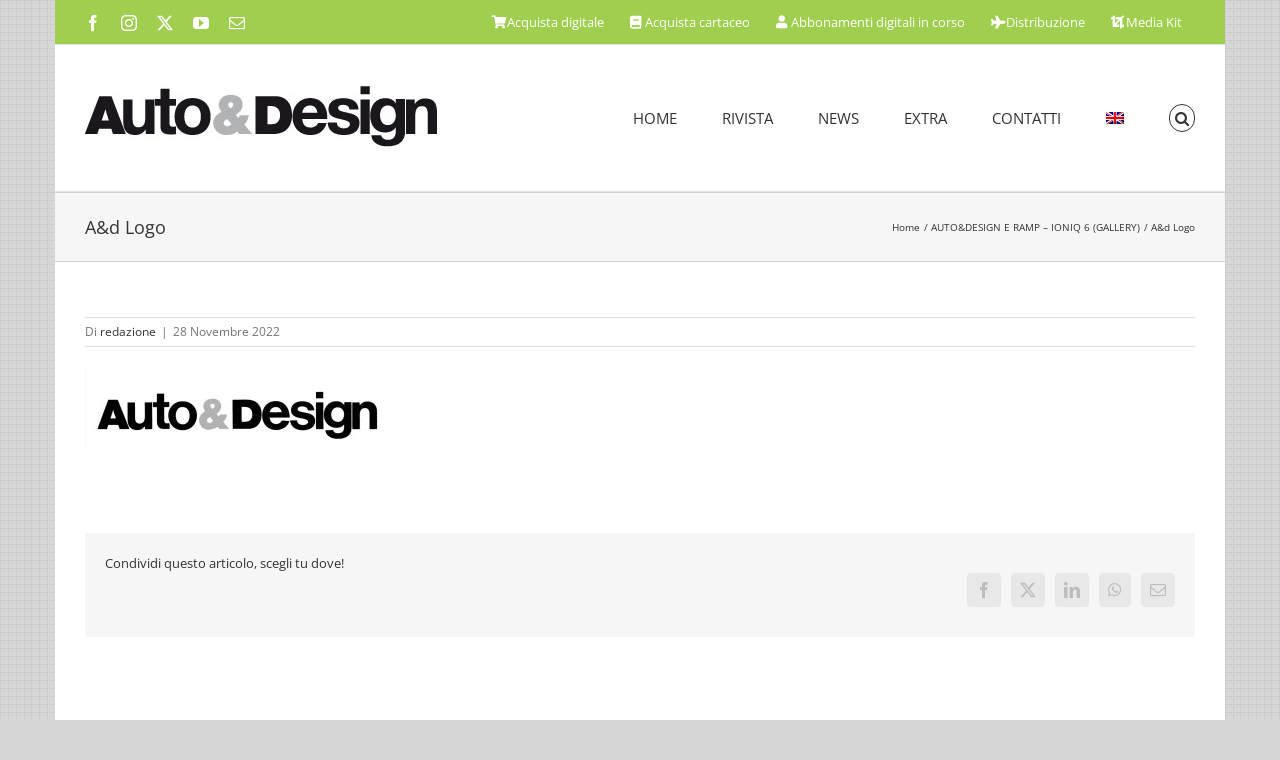

--- FILE ---
content_type: text/html; charset=UTF-8
request_url: https://autodesignmagazine.com/2022/11/autodesign-e-ramp-ioniq-6-gallery/ad-logo-2/
body_size: 17080
content:
<!DOCTYPE html>
<html class="avada-html-layout-boxed avada-html-header-position-top avada-has-page-background-pattern" lang="it-IT" prefix="og: http://ogp.me/ns# fb: http://ogp.me/ns/fb#">
<head>
	<meta http-equiv="X-UA-Compatible" content="IE=edge" />
	<meta http-equiv="Content-Type" content="text/html; charset=utf-8"/>
	<meta name="viewport" content="width=device-width, initial-scale=1" />
	<link href="https://fonts.googleapis.com/css?family=Lato:100,100i,200,200i,300,300i,400,400i,500,500i,600,600i,700,700i,800,800i,900,900i%7COpen+Sans:100,100i,200,200i,300,300i,400,400i,500,500i,600,600i,700,700i,800,800i,900,900i%7CIndie+Flower:100,100i,200,200i,300,300i,400,400i,500,500i,600,600i,700,700i,800,800i,900,900i%7COswald:100,100i,200,200i,300,300i,400,400i,500,500i,600,600i,700,700i,800,800i,900,900i" rel="stylesheet"><meta name='robots' content='index, follow, max-image-preview:large, max-snippet:-1, max-video-preview:-1' />

	<!-- This site is optimized with the Yoast SEO plugin v26.7 - https://yoast.com/wordpress/plugins/seo/ -->
	<title>A&amp;d Logo - Auto&amp;Design</title>
	<link rel="canonical" href="https://autodesignmagazine.com/2022/11/autodesign-e-ramp-ioniq-6-gallery/ad-logo-2/" />
	<meta property="og:locale" content="it_IT" />
	<meta property="og:type" content="article" />
	<meta property="og:title" content="A&amp;d Logo - Auto&amp;Design" />
	<meta property="og:url" content="https://autodesignmagazine.com/2022/11/autodesign-e-ramp-ioniq-6-gallery/ad-logo-2/" />
	<meta property="og:site_name" content="Auto&amp;Design" />
	<meta property="og:image" content="https://autodesignmagazine.com/2022/11/autodesign-e-ramp-ioniq-6-gallery/ad-logo-2" />
	<meta property="og:image:width" content="1170" />
	<meta property="og:image:height" content="334" />
	<meta property="og:image:type" content="image/jpeg" />
	<meta name="twitter:card" content="summary_large_image" />
	<script type="application/ld+json" class="yoast-schema-graph">{"@context":"https://schema.org","@graph":[{"@type":"WebPage","@id":"https://autodesignmagazine.com/2022/11/autodesign-e-ramp-ioniq-6-gallery/ad-logo-2/","url":"https://autodesignmagazine.com/2022/11/autodesign-e-ramp-ioniq-6-gallery/ad-logo-2/","name":"A&d Logo - Auto&amp;Design","isPartOf":{"@id":"https://autodesignmagazine.com/#website"},"primaryImageOfPage":{"@id":"https://autodesignmagazine.com/2022/11/autodesign-e-ramp-ioniq-6-gallery/ad-logo-2/#primaryimage"},"image":{"@id":"https://autodesignmagazine.com/2022/11/autodesign-e-ramp-ioniq-6-gallery/ad-logo-2/#primaryimage"},"thumbnailUrl":"https://autodesignmagazine.com/wp-content/uploads/2022/11/ad-logo-1.jpg","datePublished":"2022-11-28T20:43:31+00:00","breadcrumb":{"@id":"https://autodesignmagazine.com/2022/11/autodesign-e-ramp-ioniq-6-gallery/ad-logo-2/#breadcrumb"},"inLanguage":"it-IT","potentialAction":[{"@type":"ReadAction","target":["https://autodesignmagazine.com/2022/11/autodesign-e-ramp-ioniq-6-gallery/ad-logo-2/"]}]},{"@type":"ImageObject","inLanguage":"it-IT","@id":"https://autodesignmagazine.com/2022/11/autodesign-e-ramp-ioniq-6-gallery/ad-logo-2/#primaryimage","url":"https://autodesignmagazine.com/wp-content/uploads/2022/11/ad-logo-1.jpg","contentUrl":"https://autodesignmagazine.com/wp-content/uploads/2022/11/ad-logo-1.jpg","width":1170,"height":334},{"@type":"BreadcrumbList","@id":"https://autodesignmagazine.com/2022/11/autodesign-e-ramp-ioniq-6-gallery/ad-logo-2/#breadcrumb","itemListElement":[{"@type":"ListItem","position":1,"name":"Home","item":"https://autodesignmagazine.com/"},{"@type":"ListItem","position":2,"name":"AUTO&#038;DESIGN E RAMP &#8211; IONIQ 6 (GALLERY)","item":"https://autodesignmagazine.com/2022/11/autodesign-e-ramp-ioniq-6-gallery/"},{"@type":"ListItem","position":3,"name":"a&#038;d logo"}]},{"@type":"WebSite","@id":"https://autodesignmagazine.com/#website","url":"https://autodesignmagazine.com/","name":"Auto&amp;Design","description":"Auto &amp; Design Magazine","potentialAction":[{"@type":"SearchAction","target":{"@type":"EntryPoint","urlTemplate":"https://autodesignmagazine.com/?s={search_term_string}"},"query-input":{"@type":"PropertyValueSpecification","valueRequired":true,"valueName":"search_term_string"}}],"inLanguage":"it-IT"}]}</script>
	<!-- / Yoast SEO plugin. -->


<link rel='dns-prefetch' href='//widgetlogic.org' />
<link rel='dns-prefetch' href='//www.googletagmanager.com' />
<link rel="alternate" type="application/rss+xml" title="Auto&amp;Design &raquo; Feed" href="https://autodesignmagazine.com/feed/" />
								<link rel="icon" href="https://autodesignmagazine.com/wp-content/uploads/2016/03/AD16x16.jpg" type="image/jpeg" />
		
					<!-- Apple Touch Icon -->
						<link rel="apple-touch-icon" sizes="180x180" href="https://autodesignmagazine.com/wp-content/uploads/2016/03/AD114x114.jpg" type="image/jpeg">
		
					<!-- Android Icon -->
						<link rel="icon" sizes="192x192" href="https://autodesignmagazine.com/wp-content/uploads/2016/03/AD57x57.jpg" type="image/jpeg">
		
					<!-- MS Edge Icon -->
						<meta name="msapplication-TileImage" content="https://autodesignmagazine.com/wp-content/uploads/2016/03/AD72x72.jpg" type="image/jpeg">
				<link rel="alternate" title="oEmbed (JSON)" type="application/json+oembed" href="https://autodesignmagazine.com/wp-json/oembed/1.0/embed?url=https%3A%2F%2Fautodesignmagazine.com%2F2022%2F11%2Fautodesign-e-ramp-ioniq-6-gallery%2Fad-logo-2%2F" />
<link rel="alternate" title="oEmbed (XML)" type="text/xml+oembed" href="https://autodesignmagazine.com/wp-json/oembed/1.0/embed?url=https%3A%2F%2Fautodesignmagazine.com%2F2022%2F11%2Fautodesign-e-ramp-ioniq-6-gallery%2Fad-logo-2%2F&#038;format=xml" />
				
		<meta property="og:locale" content="it_IT"/>
		<meta property="og:type" content="article"/>
		<meta property="og:site_name" content="Auto&amp;Design"/>
		<meta property="og:title" content="A&amp;d Logo - Auto&amp;Design"/>
				<meta property="og:url" content="https://autodesignmagazine.com/2022/11/autodesign-e-ramp-ioniq-6-gallery/ad-logo-2/"/>
																				<meta property="og:image" content="https://autodesignmagazine.com/wp-content/uploads/2015/03/logo.jpg"/>
		<meta property="og:image:width" content="356"/>
		<meta property="og:image:height" content="69"/>
		<meta property="og:image:type" content="image/jpeg"/>
				<style id='wp-img-auto-sizes-contain-inline-css' type='text/css'>
img:is([sizes=auto i],[sizes^="auto," i]){contain-intrinsic-size:3000px 1500px}
/*# sourceURL=wp-img-auto-sizes-contain-inline-css */
</style>
<link rel='stylesheet' id='wpmf-avada-style-css' href='https://autodesignmagazine.com/wp-content/plugins/wp-media-folder/assets/css/avada_style.css?ver=6.1.9' type='text/css' media='all' />
<link rel='stylesheet' id='pdfemba_embed_pdf_css-css' href='https://autodesignmagazine.com/wp-content/plugins/wp-media-folder/assets/css/pdfemb-embed-pdf.css' type='text/css' media='all' />
<link rel='stylesheet' id='wpmf-slick-style-css' href='https://autodesignmagazine.com/wp-content/plugins/wp-media-folder/assets/js/slick/slick.css?ver=6.1.9' type='text/css' media='all' />
<link rel='stylesheet' id='wpmf-slick-theme-style-css' href='https://autodesignmagazine.com/wp-content/plugins/wp-media-folder/assets/js/slick/slick-theme.css?ver=6.1.9' type='text/css' media='all' />
<link rel='stylesheet' id='wpmf-avada-gallery-style-css' href='https://autodesignmagazine.com/wp-content/plugins/wp-media-folder/assets/css/display-gallery/style-display-gallery.css?ver=6.1.9' type='text/css' media='all' />
<link rel='stylesheet' id='layerslider-css' href='https://autodesignmagazine.com/wp-content/plugins/LayerSlider/assets/static/layerslider/css/layerslider.css?ver=8.1.2' type='text/css' media='all' />
<link rel='stylesheet' id='block-widget-css' href='https://autodesignmagazine.com/wp-content/plugins/widget-logic/block_widget/css/widget.css?ver=1725584898' type='text/css' media='all' />
<link rel='stylesheet' id='wpmf-gallery-popup-style-css' href='https://autodesignmagazine.com/wp-content/plugins/wp-media-folder/assets/css/display-gallery/magnific-popup.css?ver=0.9.9' type='text/css' media='all' />
<link rel='stylesheet' id='gg-lcl-skin-css' href='https://autodesignmagazine.com/wp-content/plugins/global-gallery/js/lightboxes/lc-lightbox/skins/dark.css?ver=8.0.14' type='text/css' media='all' />
<link rel='stylesheet' id='gg-lightbox-css-css' href='https://autodesignmagazine.com/wp-content/plugins/global-gallery/js/lightboxes/lc-lightbox/css/lc_lightbox.min.css' type='text/css' media='all' />
<link rel='stylesheet' id='wpml-legacy-horizontal-list-0-css' href='https://autodesignmagazine.com/wp-content/plugins/sitepress-multilingual-cms/templates/language-switchers/legacy-list-horizontal/style.min.css?ver=1' type='text/css' media='all' />
<style id='wpml-legacy-horizontal-list-0-inline-css' type='text/css'>
.wpml-ls-statics-shortcode_actions{background-color:#a0ce4e;}.wpml-ls-statics-shortcode_actions, .wpml-ls-statics-shortcode_actions .wpml-ls-sub-menu, .wpml-ls-statics-shortcode_actions a {border-color:#a0ce4e;}.wpml-ls-statics-shortcode_actions a, .wpml-ls-statics-shortcode_actions .wpml-ls-sub-menu a, .wpml-ls-statics-shortcode_actions .wpml-ls-sub-menu a:link, .wpml-ls-statics-shortcode_actions li:not(.wpml-ls-current-language) .wpml-ls-link, .wpml-ls-statics-shortcode_actions li:not(.wpml-ls-current-language) .wpml-ls-link:link {color:#444444;background-color:#a0ce4e;}.wpml-ls-statics-shortcode_actions .wpml-ls-sub-menu a:hover,.wpml-ls-statics-shortcode_actions .wpml-ls-sub-menu a:focus, .wpml-ls-statics-shortcode_actions .wpml-ls-sub-menu a:link:hover, .wpml-ls-statics-shortcode_actions .wpml-ls-sub-menu a:link:focus {color:#000000;background-color:#a0ce4e;}.wpml-ls-statics-shortcode_actions .wpml-ls-current-language > a {color:#444444;background-color:#a0ce4e;}.wpml-ls-statics-shortcode_actions .wpml-ls-current-language:hover>a, .wpml-ls-statics-shortcode_actions .wpml-ls-current-language>a:focus {color:#000000;background-color:#a0ce4e;}
/*# sourceURL=wpml-legacy-horizontal-list-0-inline-css */
</style>
<link rel='stylesheet' id='wpml-menu-item-0-css' href='https://autodesignmagazine.com/wp-content/plugins/sitepress-multilingual-cms/templates/language-switchers/menu-item/style.min.css?ver=1' type='text/css' media='all' />
<link rel='stylesheet' id='lepopup-style-css' href='https://autodesignmagazine.com/wp-content/plugins/halfdata-green-popups/css/style.css?ver=7.53' type='text/css' media='all' />
<link rel='stylesheet' id='airdatepicker-css' href='https://autodesignmagazine.com/wp-content/plugins/halfdata-green-popups/css/airdatepicker.css?ver=7.53' type='text/css' media='all' />
<link rel='stylesheet' id='gg_fontawesome-css' href='https://autodesignmagazine.com/wp-content/plugins/global-gallery/css/fontAwesome/css/all.min.css?ver=5.15.2' type='text/css' media='all' />
<link rel='stylesheet' id='gg-frontend-css' href='https://autodesignmagazine.com/wp-content/plugins/global-gallery/css/frontend.min.css?ver=8.0.14' type='text/css' media='all' />
<link rel='stylesheet' id='gg-slider-css' href='https://autodesignmagazine.com/wp-content/plugins/global-gallery/js/jquery.galleria/themes/ggallery/galleria.ggallery.min.css?ver=8.0.14' type='text/css' media='all' />
<link rel='stylesheet' id='gg-custom-css-css' href='https://autodesignmagazine.com/wp-content/plugins/global-gallery/css/custom.css?ver=8.0.14-e7e9833535fd76bdfb5b098cff5d8435' type='text/css' media='all' />
<link rel='stylesheet' id='fusion-dynamic-css-css' href='https://autodesignmagazine.com/wp-content/uploads/fusion-styles/24279a4112879be017a41649468a27b2.min.css?ver=3.14.2' type='text/css' media='all' />
<script type="text/javascript" id="jquery-core-js-extra">
/* <![CDATA[ */
var lcgg = {"rtl":"","columnized_max_w":"260","masonry_min_w":"150","phosostr_min_w":"60","coll_max_w":"1150","preload_hires_img":"","back_to_gall_scroll":"","delayed_fx":"1","link_target":"_top","no_rclick":"","deeplinked_elems":[],"basic_deeplink":"","dl_coll_gall":"","slider_toggle_info":"","slider_fx":"fadeslide","slider_fx_time":"400","slider_autoplay":"","slider_interval":"3000"};
//# sourceURL=jquery-core-js-extra
/* ]]> */
</script>
<script type="text/javascript" src="https://autodesignmagazine.com/wp-includes/js/jquery/jquery.min.js?ver=3.7.1" id="jquery-core-js"></script>
<script type="text/javascript" id="layerslider-utils-js-extra">
/* <![CDATA[ */
var LS_Meta = {"v":"8.1.2","fixGSAP":"1"};
//# sourceURL=layerslider-utils-js-extra
/* ]]> */
</script>
<script type="text/javascript" src="https://autodesignmagazine.com/wp-content/plugins/LayerSlider/assets/static/layerslider/js/layerslider.utils.js?ver=8.1.2" id="layerslider-utils-js"></script>
<script type="text/javascript" src="https://autodesignmagazine.com/wp-content/plugins/LayerSlider/assets/static/layerslider/js/layerslider.kreaturamedia.jquery.js?ver=8.1.2" id="layerslider-js"></script>
<script type="text/javascript" src="https://autodesignmagazine.com/wp-content/plugins/LayerSlider/assets/static/layerslider/js/layerslider.transitions.js?ver=8.1.2" id="layerslider-transitions-js"></script>
<script type="text/javascript" src="//autodesignmagazine.com/wp-content/plugins/revslider/sr6/assets/js/rbtools.min.js?ver=6.7.39" async id="tp-tools-js"></script>
<script type="text/javascript" src="//autodesignmagazine.com/wp-content/plugins/revslider/sr6/assets/js/rs6.min.js?ver=6.7.39" async id="revmin-js"></script>

<!-- Snippet del tag Google (gtag.js) aggiunto da Site Kit -->
<!-- Snippet Google Analytics aggiunto da Site Kit -->
<script type="text/javascript" src="https://www.googletagmanager.com/gtag/js?id=GT-T9LFN8W" id="google_gtagjs-js" async></script>
<script type="text/javascript" id="google_gtagjs-js-after">
/* <![CDATA[ */
window.dataLayer = window.dataLayer || [];function gtag(){dataLayer.push(arguments);}
gtag("set","linker",{"domains":["autodesignmagazine.com"]});
gtag("js", new Date());
gtag("set", "developer_id.dZTNiMT", true);
gtag("config", "GT-T9LFN8W");
//# sourceURL=google_gtagjs-js-after
/* ]]> */
</script>
<script type="text/javascript" src="https://autodesignmagazine.com/wp-content/plugins/global-gallery/js/isotope/isotope.pkgd.min.js?ver=3.0.6" id="gg-isotope-js"></script>
<script type="text/javascript" src="https://autodesignmagazine.com/wp-content/plugins/global-gallery/js/jquery.galleria/galleria-1.5.7.min.js?ver=1.5.7" id="gg-galleria-slider-js"></script>
<script type="text/javascript" src="https://autodesignmagazine.com/wp-content/plugins/global-gallery/js/jquery.galleria/themes/ggallery/galleria.ggallery.min.js?ver=1.5.7" id="gg-gs-lcweb-theme-js"></script>
<script type="text/javascript" src="https://autodesignmagazine.com/wp-content/plugins/global-gallery/js/slick/slick.min.js?ver=1.8.0" id="gg-slick-js"></script>
<script type="text/javascript" src="https://autodesignmagazine.com/wp-content/plugins/global-gallery/js/lc-lazyload/lc-lazyload.min.js?ver=2.0.1" id="gg-lazyload-js"></script>
<script type="text/javascript" src="https://autodesignmagazine.com/wp-content/plugins/global-gallery/js/global_gallery.min.js?ver=8.0.14" id="gg-frontend-js"></script>
<meta name="generator" content="Powered by LayerSlider 8.1.2 - Build Heros, Sliders, and Popups. Create Animations and Beautiful, Rich Web Content as Easy as Never Before on WordPress." />
<!-- LayerSlider updates and docs at: https://layerslider.com -->
<link rel="https://api.w.org/" href="https://autodesignmagazine.com/wp-json/" /><link rel="alternate" title="JSON" type="application/json" href="https://autodesignmagazine.com/wp-json/wp/v2/media/56427" /><link rel="EditURI" type="application/rsd+xml" title="RSD" href="https://autodesignmagazine.com/xmlrpc.php?rsd" />
<meta name="generator" content="WPML ver:4.8.6 stt:1,27;" />
<style type="text/css">.eafl-disclaimer-small{font-size:.8em}.eafl-disclaimer-smaller{font-size:.6em}</style><meta name="generator" content="Site Kit by Google 1.170.0" />		<link rel="manifest" href="https://autodesignmagazine.com/wp-json/wp/v2/web-app-manifest">
					<meta name="theme-color" content="#ffffff">
								<meta name="apple-mobile-web-app-capable" content="yes">
				<meta name="mobile-web-app-capable" content="yes">

				
				<meta name="apple-mobile-web-app-title" content="Auto&amp;Design">
		<meta name="application-name" content="Auto&amp;Design">
		<style type="text/css" id="css-fb-visibility">@media screen and (max-width: 640px){.fusion-no-small-visibility{display:none !important;}body .sm-text-align-center{text-align:center !important;}body .sm-text-align-left{text-align:left !important;}body .sm-text-align-right{text-align:right !important;}body .sm-text-align-justify{text-align:justify !important;}body .sm-flex-align-center{justify-content:center !important;}body .sm-flex-align-flex-start{justify-content:flex-start !important;}body .sm-flex-align-flex-end{justify-content:flex-end !important;}body .sm-mx-auto{margin-left:auto !important;margin-right:auto !important;}body .sm-ml-auto{margin-left:auto !important;}body .sm-mr-auto{margin-right:auto !important;}body .fusion-absolute-position-small{position:absolute;width:100%;}.awb-sticky.awb-sticky-small{ position: sticky; top: var(--awb-sticky-offset,0); }}@media screen and (min-width: 641px) and (max-width: 1024px){.fusion-no-medium-visibility{display:none !important;}body .md-text-align-center{text-align:center !important;}body .md-text-align-left{text-align:left !important;}body .md-text-align-right{text-align:right !important;}body .md-text-align-justify{text-align:justify !important;}body .md-flex-align-center{justify-content:center !important;}body .md-flex-align-flex-start{justify-content:flex-start !important;}body .md-flex-align-flex-end{justify-content:flex-end !important;}body .md-mx-auto{margin-left:auto !important;margin-right:auto !important;}body .md-ml-auto{margin-left:auto !important;}body .md-mr-auto{margin-right:auto !important;}body .fusion-absolute-position-medium{position:absolute;width:100%;}.awb-sticky.awb-sticky-medium{ position: sticky; top: var(--awb-sticky-offset,0); }}@media screen and (min-width: 1025px){.fusion-no-large-visibility{display:none !important;}body .lg-text-align-center{text-align:center !important;}body .lg-text-align-left{text-align:left !important;}body .lg-text-align-right{text-align:right !important;}body .lg-text-align-justify{text-align:justify !important;}body .lg-flex-align-center{justify-content:center !important;}body .lg-flex-align-flex-start{justify-content:flex-start !important;}body .lg-flex-align-flex-end{justify-content:flex-end !important;}body .lg-mx-auto{margin-left:auto !important;margin-right:auto !important;}body .lg-ml-auto{margin-left:auto !important;}body .lg-mr-auto{margin-right:auto !important;}body .fusion-absolute-position-large{position:absolute;width:100%;}.awb-sticky.awb-sticky-large{ position: sticky; top: var(--awb-sticky-offset,0); }}</style><meta name="generator" content="Powered by Slider Revolution 6.7.39 - responsive, Mobile-Friendly Slider Plugin for WordPress with comfortable drag and drop interface." />

		<script>var lepopup_customjs_handlers={};var lepopup_cookie_value="ilovefamily";var lepopup_events_data={};var lepopup_content_id="56427";var lepopup_icl_language="it";</script><script>function lepopup_add_event(_event,_data){if(typeof _lepopup_add_event == typeof undefined){jQuery(document).ready(function(){_lepopup_add_event(_event,_data);});}else{_lepopup_add_event(_event,_data);}}</script><script>function setREVStartSize(e){
			//window.requestAnimationFrame(function() {
				window.RSIW = window.RSIW===undefined ? window.innerWidth : window.RSIW;
				window.RSIH = window.RSIH===undefined ? window.innerHeight : window.RSIH;
				try {
					var pw = document.getElementById(e.c).parentNode.offsetWidth,
						newh;
					pw = pw===0 || isNaN(pw) || (e.l=="fullwidth" || e.layout=="fullwidth") ? window.RSIW : pw;
					e.tabw = e.tabw===undefined ? 0 : parseInt(e.tabw);
					e.thumbw = e.thumbw===undefined ? 0 : parseInt(e.thumbw);
					e.tabh = e.tabh===undefined ? 0 : parseInt(e.tabh);
					e.thumbh = e.thumbh===undefined ? 0 : parseInt(e.thumbh);
					e.tabhide = e.tabhide===undefined ? 0 : parseInt(e.tabhide);
					e.thumbhide = e.thumbhide===undefined ? 0 : parseInt(e.thumbhide);
					e.mh = e.mh===undefined || e.mh=="" || e.mh==="auto" ? 0 : parseInt(e.mh,0);
					if(e.layout==="fullscreen" || e.l==="fullscreen")
						newh = Math.max(e.mh,window.RSIH);
					else{
						e.gw = Array.isArray(e.gw) ? e.gw : [e.gw];
						for (var i in e.rl) if (e.gw[i]===undefined || e.gw[i]===0) e.gw[i] = e.gw[i-1];
						e.gh = e.el===undefined || e.el==="" || (Array.isArray(e.el) && e.el.length==0)? e.gh : e.el;
						e.gh = Array.isArray(e.gh) ? e.gh : [e.gh];
						for (var i in e.rl) if (e.gh[i]===undefined || e.gh[i]===0) e.gh[i] = e.gh[i-1];
											
						var nl = new Array(e.rl.length),
							ix = 0,
							sl;
						e.tabw = e.tabhide>=pw ? 0 : e.tabw;
						e.thumbw = e.thumbhide>=pw ? 0 : e.thumbw;
						e.tabh = e.tabhide>=pw ? 0 : e.tabh;
						e.thumbh = e.thumbhide>=pw ? 0 : e.thumbh;
						for (var i in e.rl) nl[i] = e.rl[i]<window.RSIW ? 0 : e.rl[i];
						sl = nl[0];
						for (var i in nl) if (sl>nl[i] && nl[i]>0) { sl = nl[i]; ix=i;}
						var m = pw>(e.gw[ix]+e.tabw+e.thumbw) ? 1 : (pw-(e.tabw+e.thumbw)) / (e.gw[ix]);
						newh =  (e.gh[ix] * m) + (e.tabh + e.thumbh);
					}
					var el = document.getElementById(e.c);
					if (el!==null && el) el.style.height = newh+"px";
					el = document.getElementById(e.c+"_wrapper");
					if (el!==null && el) {
						el.style.height = newh+"px";
						el.style.display = "block";
					}
				} catch(e){
					console.log("Failure at Presize of Slider:" + e)
				}
			//});
		  };</script>
		<script type="text/javascript">
			var doc = document.documentElement;
			doc.setAttribute( 'data-useragent', navigator.userAgent );
		</script>
		
	<style id='global-styles-inline-css' type='text/css'>
:root{--wp--preset--aspect-ratio--square: 1;--wp--preset--aspect-ratio--4-3: 4/3;--wp--preset--aspect-ratio--3-4: 3/4;--wp--preset--aspect-ratio--3-2: 3/2;--wp--preset--aspect-ratio--2-3: 2/3;--wp--preset--aspect-ratio--16-9: 16/9;--wp--preset--aspect-ratio--9-16: 9/16;--wp--preset--color--black: #000000;--wp--preset--color--cyan-bluish-gray: #abb8c3;--wp--preset--color--white: #ffffff;--wp--preset--color--pale-pink: #f78da7;--wp--preset--color--vivid-red: #cf2e2e;--wp--preset--color--luminous-vivid-orange: #ff6900;--wp--preset--color--luminous-vivid-amber: #fcb900;--wp--preset--color--light-green-cyan: #7bdcb5;--wp--preset--color--vivid-green-cyan: #00d084;--wp--preset--color--pale-cyan-blue: #8ed1fc;--wp--preset--color--vivid-cyan-blue: #0693e3;--wp--preset--color--vivid-purple: #9b51e0;--wp--preset--color--awb-color-1: rgba(255,255,255,1);--wp--preset--color--awb-color-2: rgba(246,246,246,1);--wp--preset--color--awb-color-3: rgba(235,234,234,1);--wp--preset--color--awb-color-4: rgba(224,222,222,1);--wp--preset--color--awb-color-5: rgba(160,206,78,1);--wp--preset--color--awb-color-6: rgba(116,116,116,1);--wp--preset--color--awb-color-7: rgba(51,51,51,1);--wp--preset--color--awb-color-8: rgba(0,0,0,1);--wp--preset--color--awb-color-custom-10: rgba(191,191,191,1);--wp--preset--color--awb-color-custom-11: rgba(140,137,137,1);--wp--preset--color--awb-color-custom-12: rgba(235,234,234,0.8);--wp--preset--color--awb-color-custom-13: rgba(249,249,249,1);--wp--preset--color--awb-color-custom-14: rgba(101,188,123,1);--wp--preset--color--awb-color-custom-15: rgba(232,232,232,1);--wp--preset--color--awb-color-custom-16: rgba(221,221,221,1);--wp--preset--color--awb-color-custom-17: rgba(54,56,57,1);--wp--preset--color--awb-color-custom-18: rgba(248,248,248,1);--wp--preset--gradient--vivid-cyan-blue-to-vivid-purple: linear-gradient(135deg,rgb(6,147,227) 0%,rgb(155,81,224) 100%);--wp--preset--gradient--light-green-cyan-to-vivid-green-cyan: linear-gradient(135deg,rgb(122,220,180) 0%,rgb(0,208,130) 100%);--wp--preset--gradient--luminous-vivid-amber-to-luminous-vivid-orange: linear-gradient(135deg,rgb(252,185,0) 0%,rgb(255,105,0) 100%);--wp--preset--gradient--luminous-vivid-orange-to-vivid-red: linear-gradient(135deg,rgb(255,105,0) 0%,rgb(207,46,46) 100%);--wp--preset--gradient--very-light-gray-to-cyan-bluish-gray: linear-gradient(135deg,rgb(238,238,238) 0%,rgb(169,184,195) 100%);--wp--preset--gradient--cool-to-warm-spectrum: linear-gradient(135deg,rgb(74,234,220) 0%,rgb(151,120,209) 20%,rgb(207,42,186) 40%,rgb(238,44,130) 60%,rgb(251,105,98) 80%,rgb(254,248,76) 100%);--wp--preset--gradient--blush-light-purple: linear-gradient(135deg,rgb(255,206,236) 0%,rgb(152,150,240) 100%);--wp--preset--gradient--blush-bordeaux: linear-gradient(135deg,rgb(254,205,165) 0%,rgb(254,45,45) 50%,rgb(107,0,62) 100%);--wp--preset--gradient--luminous-dusk: linear-gradient(135deg,rgb(255,203,112) 0%,rgb(199,81,192) 50%,rgb(65,88,208) 100%);--wp--preset--gradient--pale-ocean: linear-gradient(135deg,rgb(255,245,203) 0%,rgb(182,227,212) 50%,rgb(51,167,181) 100%);--wp--preset--gradient--electric-grass: linear-gradient(135deg,rgb(202,248,128) 0%,rgb(113,206,126) 100%);--wp--preset--gradient--midnight: linear-gradient(135deg,rgb(2,3,129) 0%,rgb(40,116,252) 100%);--wp--preset--font-size--small: 10.5px;--wp--preset--font-size--medium: 20px;--wp--preset--font-size--large: 21px;--wp--preset--font-size--x-large: 42px;--wp--preset--font-size--normal: 14px;--wp--preset--font-size--xlarge: 28px;--wp--preset--font-size--huge: 42px;--wp--preset--spacing--20: 0.44rem;--wp--preset--spacing--30: 0.67rem;--wp--preset--spacing--40: 1rem;--wp--preset--spacing--50: 1.5rem;--wp--preset--spacing--60: 2.25rem;--wp--preset--spacing--70: 3.38rem;--wp--preset--spacing--80: 5.06rem;--wp--preset--shadow--natural: 6px 6px 9px rgba(0, 0, 0, 0.2);--wp--preset--shadow--deep: 12px 12px 50px rgba(0, 0, 0, 0.4);--wp--preset--shadow--sharp: 6px 6px 0px rgba(0, 0, 0, 0.2);--wp--preset--shadow--outlined: 6px 6px 0px -3px rgb(255, 255, 255), 6px 6px rgb(0, 0, 0);--wp--preset--shadow--crisp: 6px 6px 0px rgb(0, 0, 0);}:where(.is-layout-flex){gap: 0.5em;}:where(.is-layout-grid){gap: 0.5em;}body .is-layout-flex{display: flex;}.is-layout-flex{flex-wrap: wrap;align-items: center;}.is-layout-flex > :is(*, div){margin: 0;}body .is-layout-grid{display: grid;}.is-layout-grid > :is(*, div){margin: 0;}:where(.wp-block-columns.is-layout-flex){gap: 2em;}:where(.wp-block-columns.is-layout-grid){gap: 2em;}:where(.wp-block-post-template.is-layout-flex){gap: 1.25em;}:where(.wp-block-post-template.is-layout-grid){gap: 1.25em;}.has-black-color{color: var(--wp--preset--color--black) !important;}.has-cyan-bluish-gray-color{color: var(--wp--preset--color--cyan-bluish-gray) !important;}.has-white-color{color: var(--wp--preset--color--white) !important;}.has-pale-pink-color{color: var(--wp--preset--color--pale-pink) !important;}.has-vivid-red-color{color: var(--wp--preset--color--vivid-red) !important;}.has-luminous-vivid-orange-color{color: var(--wp--preset--color--luminous-vivid-orange) !important;}.has-luminous-vivid-amber-color{color: var(--wp--preset--color--luminous-vivid-amber) !important;}.has-light-green-cyan-color{color: var(--wp--preset--color--light-green-cyan) !important;}.has-vivid-green-cyan-color{color: var(--wp--preset--color--vivid-green-cyan) !important;}.has-pale-cyan-blue-color{color: var(--wp--preset--color--pale-cyan-blue) !important;}.has-vivid-cyan-blue-color{color: var(--wp--preset--color--vivid-cyan-blue) !important;}.has-vivid-purple-color{color: var(--wp--preset--color--vivid-purple) !important;}.has-black-background-color{background-color: var(--wp--preset--color--black) !important;}.has-cyan-bluish-gray-background-color{background-color: var(--wp--preset--color--cyan-bluish-gray) !important;}.has-white-background-color{background-color: var(--wp--preset--color--white) !important;}.has-pale-pink-background-color{background-color: var(--wp--preset--color--pale-pink) !important;}.has-vivid-red-background-color{background-color: var(--wp--preset--color--vivid-red) !important;}.has-luminous-vivid-orange-background-color{background-color: var(--wp--preset--color--luminous-vivid-orange) !important;}.has-luminous-vivid-amber-background-color{background-color: var(--wp--preset--color--luminous-vivid-amber) !important;}.has-light-green-cyan-background-color{background-color: var(--wp--preset--color--light-green-cyan) !important;}.has-vivid-green-cyan-background-color{background-color: var(--wp--preset--color--vivid-green-cyan) !important;}.has-pale-cyan-blue-background-color{background-color: var(--wp--preset--color--pale-cyan-blue) !important;}.has-vivid-cyan-blue-background-color{background-color: var(--wp--preset--color--vivid-cyan-blue) !important;}.has-vivid-purple-background-color{background-color: var(--wp--preset--color--vivid-purple) !important;}.has-black-border-color{border-color: var(--wp--preset--color--black) !important;}.has-cyan-bluish-gray-border-color{border-color: var(--wp--preset--color--cyan-bluish-gray) !important;}.has-white-border-color{border-color: var(--wp--preset--color--white) !important;}.has-pale-pink-border-color{border-color: var(--wp--preset--color--pale-pink) !important;}.has-vivid-red-border-color{border-color: var(--wp--preset--color--vivid-red) !important;}.has-luminous-vivid-orange-border-color{border-color: var(--wp--preset--color--luminous-vivid-orange) !important;}.has-luminous-vivid-amber-border-color{border-color: var(--wp--preset--color--luminous-vivid-amber) !important;}.has-light-green-cyan-border-color{border-color: var(--wp--preset--color--light-green-cyan) !important;}.has-vivid-green-cyan-border-color{border-color: var(--wp--preset--color--vivid-green-cyan) !important;}.has-pale-cyan-blue-border-color{border-color: var(--wp--preset--color--pale-cyan-blue) !important;}.has-vivid-cyan-blue-border-color{border-color: var(--wp--preset--color--vivid-cyan-blue) !important;}.has-vivid-purple-border-color{border-color: var(--wp--preset--color--vivid-purple) !important;}.has-vivid-cyan-blue-to-vivid-purple-gradient-background{background: var(--wp--preset--gradient--vivid-cyan-blue-to-vivid-purple) !important;}.has-light-green-cyan-to-vivid-green-cyan-gradient-background{background: var(--wp--preset--gradient--light-green-cyan-to-vivid-green-cyan) !important;}.has-luminous-vivid-amber-to-luminous-vivid-orange-gradient-background{background: var(--wp--preset--gradient--luminous-vivid-amber-to-luminous-vivid-orange) !important;}.has-luminous-vivid-orange-to-vivid-red-gradient-background{background: var(--wp--preset--gradient--luminous-vivid-orange-to-vivid-red) !important;}.has-very-light-gray-to-cyan-bluish-gray-gradient-background{background: var(--wp--preset--gradient--very-light-gray-to-cyan-bluish-gray) !important;}.has-cool-to-warm-spectrum-gradient-background{background: var(--wp--preset--gradient--cool-to-warm-spectrum) !important;}.has-blush-light-purple-gradient-background{background: var(--wp--preset--gradient--blush-light-purple) !important;}.has-blush-bordeaux-gradient-background{background: var(--wp--preset--gradient--blush-bordeaux) !important;}.has-luminous-dusk-gradient-background{background: var(--wp--preset--gradient--luminous-dusk) !important;}.has-pale-ocean-gradient-background{background: var(--wp--preset--gradient--pale-ocean) !important;}.has-electric-grass-gradient-background{background: var(--wp--preset--gradient--electric-grass) !important;}.has-midnight-gradient-background{background: var(--wp--preset--gradient--midnight) !important;}.has-small-font-size{font-size: var(--wp--preset--font-size--small) !important;}.has-medium-font-size{font-size: var(--wp--preset--font-size--medium) !important;}.has-large-font-size{font-size: var(--wp--preset--font-size--large) !important;}.has-x-large-font-size{font-size: var(--wp--preset--font-size--x-large) !important;}
/*# sourceURL=global-styles-inline-css */
</style>
<link rel='stylesheet' id='rs-plugin-settings-css' href='//autodesignmagazine.com/wp-content/plugins/revslider/sr6/assets/css/rs6.css?ver=6.7.39' type='text/css' media='all' />
<style id='rs-plugin-settings-inline-css' type='text/css'>
.tp-caption a{color:#ff7302;text-shadow:none;-webkit-transition:all 0.2s ease-out;-moz-transition:all 0.2s ease-out;-o-transition:all 0.2s ease-out;-ms-transition:all 0.2s ease-out}.tp-caption a:hover{color:#ffa902}
/*# sourceURL=rs-plugin-settings-inline-css */
</style>
</head>

<body data-rsssl=1 class="attachment wp-singular attachment-template-default single single-attachment postid-56427 attachmentid-56427 attachment-jpeg wp-theme-Avada wp-child-theme-Avada-Child-Theme fusion-image-hovers fusion-pagination-sizing fusion-button_type-flat fusion-button_span-no fusion-button_gradient-linear avada-image-rollover-circle-yes avada-image-rollover-yes avada-image-rollover-direction-left fusion-has-button-gradient fusion-body ltr fusion-sticky-header no-tablet-sticky-header no-mobile-sticky-header no-mobile-slidingbar avada-has-rev-slider-styles fusion-disable-outline fusion-sub-menu-fade mobile-logo-pos-left layout-boxed-mode avada-has-boxed-modal-shadow-none layout-scroll-offset-full avada-has-zero-margin-offset-top fusion-top-header menu-text-align-left mobile-menu-design-classic fusion-show-pagination-text fusion-header-layout-v3 avada-responsive avada-footer-fx-bg-parallax avada-menu-highlight-style-bar fusion-search-form-classic fusion-main-menu-search-dropdown fusion-avatar-square avada-sticky-shrinkage avada-dropdown-styles avada-blog-layout-large avada-blog-archive-layout-medium avada-header-shadow-no avada-menu-icon-position-left avada-has-mainmenu-dropdown-divider fusion-has-main-nav-icon-circle avada-has-mobile-menu-search avada-has-main-nav-search-icon avada-has-breadcrumb-mobile-hidden avada-has-titlebar-bar_and_content avada-has-pagination-padding avada-flyout-menu-direction-fade avada-ec-views-v1" data-awb-post-id="56427">
		<a class="skip-link screen-reader-text" href="#content">Salta al contenuto</a>

	<div id="boxed-wrapper">
							
		<div id="wrapper" class="fusion-wrapper">
			<div id="home" style="position:relative;top:-1px;"></div>
							
					
			<header class="fusion-header-wrapper">
				<div class="fusion-header-v3 fusion-logo-alignment fusion-logo-left fusion-sticky-menu- fusion-sticky-logo- fusion-mobile-logo-  fusion-mobile-menu-design-classic">
					
<div class="fusion-secondary-header">
	<div class="fusion-row">
					<div class="fusion-alignleft">
				<div class="fusion-social-links-header"><div class="fusion-social-networks"><div class="fusion-social-networks-wrapper"><a  class="fusion-social-network-icon fusion-tooltip fusion-facebook awb-icon-facebook" style data-placement="bottom" data-title="Facebook" data-toggle="tooltip" title="Facebook" href="http://www.facebook.com/pages/Auto-Design/519314378119250" target="_blank" rel="noreferrer"><span class="screen-reader-text">Facebook</span></a><a  class="fusion-social-network-icon fusion-tooltip fusion-instagram awb-icon-instagram" style data-placement="bottom" data-title="Instagram" data-toggle="tooltip" title="Instagram" href="https://www.instagram.com/_autodesignmagazine/" target="_blank" rel="noopener noreferrer"><span class="screen-reader-text">Instagram</span></a><a  class="fusion-social-network-icon fusion-tooltip fusion-twitter awb-icon-twitter" style data-placement="bottom" data-title="X" data-toggle="tooltip" title="X" href="https://twitter.com/AutoDesignMag" target="_blank" rel="noopener noreferrer"><span class="screen-reader-text">X</span></a><a  class="fusion-social-network-icon fusion-tooltip fusion-youtube awb-icon-youtube" style data-placement="bottom" data-title="YouTube" data-toggle="tooltip" title="YouTube" href="http://www.youtube.com/user/AutoDesignMag" target="_blank" rel="noopener noreferrer"><span class="screen-reader-text">YouTube</span></a><a  class="fusion-social-network-icon fusion-tooltip fusion-mail awb-icon-mail" style data-placement="bottom" data-title="Email" data-toggle="tooltip" title="Email" href="mailto:&#105;nf&#111;&#064;a&#117;t&#111;&#100;&#101;&#115;ig&#110;&#109;agazi&#110;e&#046;&#099;&#111;m" target="_self" rel="noopener noreferrer"><span class="screen-reader-text">Email</span></a></div></div></div>			</div>
							<div class="fusion-alignright">
				<nav class="fusion-secondary-menu" role="navigation" aria-label="Menu Secondario"><ul id="menu-top-menu" class="menu"><li  id="menu-item-24437"  class="menu-item menu-item-type-custom menu-item-object-custom menu-item-24437"  data-item-id="24437"><a  target="_blank" rel="noopener noreferrer" href="https://www.adcollection.online/" class="fusion-flex-link fusion-bar-highlight"><span class="fusion-megamenu-icon"><i class="glyphicon fa-shopping-cart fas" aria-hidden="true"></i></span><span class="menu-text">Acquista digitale</span></a></li><li  id="menu-item-70167"  class="menu-item menu-item-type-custom menu-item-object-custom menu-item-70167"  data-item-id="70167"><a  target="_blank" rel="noopener noreferrer" href="https://shop.autodesignmagazine.com/" class="fusion-flex-link fusion-bar-highlight"><span class="fusion-megamenu-icon"><i class="glyphicon fa-book fas" aria-hidden="true"></i></span><span class="menu-text">Acquista cartaceo</span></a></li><li  id="menu-item-24439"  class="menu-item menu-item-type-custom menu-item-object-custom menu-item-24439"  data-item-id="24439"><a  target="_blank" rel="noopener noreferrer" href="https://store.autodesignmagazine.com/" class="fusion-flex-link fusion-bar-highlight"><span class="fusion-megamenu-icon"><i class="glyphicon fa-user fas" aria-hidden="true"></i></span><span class="menu-text">Abbonamenti digitali in corso</span></a></li><li  id="menu-item-1620"  class="menu-item menu-item-type-post_type menu-item-object-page menu-item-1620"  data-item-id="1620"><a  href="https://autodesignmagazine.com/distribuzione/" class="fusion-flex-link fusion-bar-highlight"><span class="fusion-megamenu-icon"><i class="glyphicon  fa fa-plane" aria-hidden="true"></i></span><span class="menu-text">Distribuzione</span></a></li><li  id="menu-item-1748"  class="menu-item menu-item-type-post_type menu-item-object-page menu-item-1748"  data-item-id="1748"><a  href="https://autodesignmagazine.com/mediakit/" class="fusion-flex-link fusion-bar-highlight"><span class="fusion-megamenu-icon"><i class="glyphicon  fa fa-crop" aria-hidden="true"></i></span><span class="menu-text">Media Kit</span></a></li></ul></nav><nav class="fusion-mobile-nav-holder fusion-mobile-menu-text-align-left" aria-label="Menu Mobile Secondario"></nav>			</div>
			</div>
</div>
<div class="fusion-header-sticky-height"></div>
<div class="fusion-header">
	<div class="fusion-row">
					<div class="fusion-logo" data-margin-top="40px" data-margin-bottom="0px" data-margin-left="0px" data-margin-right="0px">
			<a class="fusion-logo-link"  href="https://autodesignmagazine.com/" >

						<!-- standard logo -->
			<img src="https://autodesignmagazine.com/wp-content/uploads/2015/03/logo.jpg" srcset="https://autodesignmagazine.com/wp-content/uploads/2015/03/logo.jpg 1x" width="356" height="69" alt="Auto&amp;Design Logo" data-retina_logo_url="" class="fusion-standard-logo" />

			
					</a>
		</div>		<nav class="fusion-main-menu" aria-label="Menu Principale"><ul id="menu-menu" class="fusion-menu"><li  id="menu-item-7399"  class="menu-item menu-item-type-post_type menu-item-object-page menu-item-home menu-item-7399"  data-item-id="7399"><a  href="https://autodesignmagazine.com/" class="fusion-bar-highlight"><span class="menu-text">HOME</span></a></li><li  id="menu-item-7400"  class="menu-item menu-item-type-custom menu-item-object-custom menu-item-has-children menu-item-7400 fusion-dropdown-menu"  data-item-id="7400"><a  href="#" class="fusion-bar-highlight"><span class="menu-text">RIVISTA</span></a><ul class="sub-menu"><li  id="menu-item-7395"  class="menu-item menu-item-type-post_type menu-item-object-page menu-item-7395 fusion-dropdown-submenu" ><a  href="https://autodesignmagazine.com/sommario/" class="fusion-bar-highlight"><span>SOMMARIO</span></a></li><li  id="menu-item-7396"  class="menu-item menu-item-type-post_type menu-item-object-page menu-item-7396 fusion-dropdown-submenu" ><a  href="https://autodesignmagazine.com/supplementi/" class="fusion-bar-highlight"><span>SUPPLEMENTI</span></a></li><li  id="menu-item-7398"  class="menu-item menu-item-type-post_type menu-item-object-page menu-item-7398 fusion-dropdown-submenu" ><a  href="https://autodesignmagazine.com/archivio/" class="fusion-bar-highlight"><span>ARCHIVIO</span></a></li></ul></li><li  id="menu-item-7401"  class="menu-item menu-item-type-custom menu-item-object-custom menu-item-7401"  data-item-id="7401"><a  href="https://autodesignmagazine.com/category/news/" class="fusion-bar-highlight"><span class="menu-text">NEWS</span></a></li><li  id="menu-item-7402"  class="menu-item menu-item-type-custom menu-item-object-custom menu-item-7402"  data-item-id="7402"><a  href="https://autodesignmagazine.com/category/extra/" class="fusion-bar-highlight"><span class="menu-text">EXTRA</span></a></li><li  id="menu-item-7397"  class="menu-item menu-item-type-post_type menu-item-object-page menu-item-7397"  data-item-id="7397"><a  href="https://autodesignmagazine.com/contatti/" class="fusion-bar-highlight"><span class="menu-text">CONTATTI</span></a></li><li  id="menu-item-wpml-ls-202-en"  class="menu-item wpml-ls-slot-202 wpml-ls-item wpml-ls-item-en wpml-ls-menu-item wpml-ls-first-item wpml-ls-last-item menu-item-type-wpml_ls_menu_item menu-item-object-wpml_ls_menu_item menu-item-wpml-ls-202-en"  data-classes="menu-item" data-item-id="wpml-ls-202-en"><a  title="Passa a Inglese" href="https://autodesignmagazine.com/en/2022/11/autodesign-and-ramp-ioniq-6-gallery/ad-logo-2-2/" class="fusion-bar-highlight wpml-ls-link" aria-label="Passa a Inglese" role="menuitem"><span class="menu-text"><img
            class="wpml-ls-flag"
            src="https://autodesignmagazine.com/wp-content/plugins/sitepress-multilingual-cms/res/flags/en.png"
            alt="Inglese"
            
            
    /></span></a></li><li class="fusion-custom-menu-item fusion-main-menu-search"><a class="fusion-main-menu-icon fusion-bar-highlight" href="#" aria-label="Cerca" data-title="Cerca" title="Cerca" role="button" aria-expanded="false"></a><div class="fusion-custom-menu-item-contents">		<form role="search" class="searchform fusion-search-form  fusion-search-form-classic" method="get" action="https://autodesignmagazine.com/">
			<div class="fusion-search-form-content">

				
				<div class="fusion-search-field search-field">
					<label><span class="screen-reader-text">Cerca per:</span>
													<input type="search" value="" name="s" class="s" placeholder="Cerca..." required aria-required="true" aria-label="Cerca..."/>
											</label>
				</div>
				<div class="fusion-search-button search-button">
					<input type="submit" class="fusion-search-submit searchsubmit" aria-label="Cerca" value="&#xf002;" />
									</div>

				
			</div>


			
		</form>
		</div></li></ul></nav>
<nav class="fusion-mobile-nav-holder fusion-mobile-menu-text-align-left" aria-label="Menu Mobile Principale"></nav>

		
<div class="fusion-clearfix"></div>
<div class="fusion-mobile-menu-search">
			<form role="search" class="searchform fusion-search-form  fusion-search-form-classic" method="get" action="https://autodesignmagazine.com/">
			<div class="fusion-search-form-content">

				
				<div class="fusion-search-field search-field">
					<label><span class="screen-reader-text">Cerca per:</span>
													<input type="search" value="" name="s" class="s" placeholder="Cerca..." required aria-required="true" aria-label="Cerca..."/>
											</label>
				</div>
				<div class="fusion-search-button search-button">
					<input type="submit" class="fusion-search-submit searchsubmit" aria-label="Cerca" value="&#xf002;" />
									</div>

				
			</div>


			
		</form>
		</div>
			</div>
</div>
				</div>
				<div class="fusion-clearfix"></div>
			</header>
								
							<div id="sliders-container" class="fusion-slider-visibility">
					</div>
				
					
							
			<section class="avada-page-titlebar-wrapper" aria-labelledby="awb-ptb-heading">
	<div class="fusion-page-title-bar fusion-page-title-bar-none fusion-page-title-bar-left">
		<div class="fusion-page-title-row">
			<div class="fusion-page-title-wrapper">
				<div class="fusion-page-title-captions">

																							<h1 id="awb-ptb-heading" class="entry-title">A&#038;d Logo</h1>

											
					
				</div>

															<div class="fusion-page-title-secondary">
							<nav class="fusion-breadcrumbs awb-yoast-breadcrumbs" aria-label="Breadcrumb"><ol class="awb-breadcrumb-list"><li class="fusion-breadcrumb-item awb-breadcrumb-sep awb-home" ><a href="https://autodesignmagazine.com" class="fusion-breadcrumb-link"><span >Home</span></a></li><li class="fusion-breadcrumb-item awb-breadcrumb-sep" ><a href="https://autodesignmagazine.com/2022/11/autodesign-e-ramp-ioniq-6-gallery/" class="fusion-breadcrumb-link"><span >AUTO&#038;DESIGN E RAMP &#8211; IONIQ 6 (GALLERY)</span></a></li><li class="fusion-breadcrumb-item"  aria-current="page"><span  class="breadcrumb-leaf">A&#038;d Logo</span></li></ol></nav>						</div>
									
			</div>
		</div>
	</div>
</section>

						<main id="main" class="clearfix ">
				<div class="fusion-row" style="">

<section id="content" style="width: 100%;">
	
					<article id="post-56427" class="post post-56427 attachment type-attachment status-inherit hentry">
										<span class="entry-title" style="display: none;">A&#038;d Logo</span>
			
									
						<div class="post-content">
				<p class="attachment"><a data-rel="iLightbox[postimages]" data-title="" data-caption="" href='https://autodesignmagazine.com/wp-content/uploads/2022/11/ad-logo-1.jpg'><img decoding="async" width="300" height="86" src="https://autodesignmagazine.com/wp-content/uploads/2022/11/ad-logo-1-300x86.jpg" class="attachment-medium size-medium lazyload" alt="" srcset="data:image/svg+xml,%3Csvg%20xmlns%3D%27http%3A%2F%2Fwww.w3.org%2F2000%2Fsvg%27%20width%3D%271170%27%20height%3D%27334%27%20viewBox%3D%270%200%201170%20334%27%3E%3Crect%20width%3D%271170%27%20height%3D%27334%27%20fill-opacity%3D%220%22%2F%3E%3C%2Fsvg%3E" data-orig-src="https://autodesignmagazine.com/wp-content/uploads/2022/11/ad-logo-1-300x86.jpg" data-srcset="https://autodesignmagazine.com/wp-content/uploads/2022/11/ad-logo-1-200x57.jpg 200w, https://autodesignmagazine.com/wp-content/uploads/2022/11/ad-logo-1-300x86.jpg 300w, https://autodesignmagazine.com/wp-content/uploads/2022/11/ad-logo-1-400x114.jpg 400w, https://autodesignmagazine.com/wp-content/uploads/2022/11/ad-logo-1-600x171.jpg 600w, https://autodesignmagazine.com/wp-content/uploads/2022/11/ad-logo-1-768x219.jpg 768w, https://autodesignmagazine.com/wp-content/uploads/2022/11/ad-logo-1-800x228.jpg 800w, https://autodesignmagazine.com/wp-content/uploads/2022/11/ad-logo-1-1024x292.jpg 1024w, https://autodesignmagazine.com/wp-content/uploads/2022/11/ad-logo-1.jpg 1170w" data-sizes="auto" /></a></p>
							</div>

												<div class="fusion-meta-info"><div class="fusion-meta-info-wrapper">Di <span class="vcard"><span class="fn"><a href="https://autodesignmagazine.com/author/redazione/" title="Articoli scritti da redazione" rel="author">redazione</a></span></span><span class="fusion-inline-sep">|</span><span class="updated rich-snippet-hidden">2022-11-28T21:43:31+01:00</span><span>28 Novembre 2022</span><span class="fusion-inline-sep">|</span></div></div>													<div class="fusion-sharing-box fusion-theme-sharing-box fusion-single-sharing-box">
		<h4>Condividi questo articolo, scegli tu dove!</h4>
		<div class="fusion-social-networks boxed-icons"><div class="fusion-social-networks-wrapper"><a  class="fusion-social-network-icon fusion-tooltip fusion-facebook awb-icon-facebook" style="color:var(--sharing_social_links_icon_color);background-color:var(--sharing_social_links_box_color);border-color:var(--sharing_social_links_box_color);" data-placement="top" data-title="Facebook" data-toggle="tooltip" title="Facebook" href="https://www.facebook.com/sharer.php?u=https%3A%2F%2Fautodesignmagazine.com%2F2022%2F11%2Fautodesign-e-ramp-ioniq-6-gallery%2Fad-logo-2%2F&amp;t=A%26d%20Logo" target="_blank" rel="noreferrer"><span class="screen-reader-text">Facebook</span></a><a  class="fusion-social-network-icon fusion-tooltip fusion-twitter awb-icon-twitter" style="color:var(--sharing_social_links_icon_color);background-color:var(--sharing_social_links_box_color);border-color:var(--sharing_social_links_box_color);" data-placement="top" data-title="X" data-toggle="tooltip" title="X" href="https://x.com/intent/post?url=https%3A%2F%2Fautodesignmagazine.com%2F2022%2F11%2Fautodesign-e-ramp-ioniq-6-gallery%2Fad-logo-2%2F&amp;text=A%26d%20Logo" target="_blank" rel="noopener noreferrer"><span class="screen-reader-text">X</span></a><a  class="fusion-social-network-icon fusion-tooltip fusion-linkedin awb-icon-linkedin" style="color:var(--sharing_social_links_icon_color);background-color:var(--sharing_social_links_box_color);border-color:var(--sharing_social_links_box_color);" data-placement="top" data-title="LinkedIn" data-toggle="tooltip" title="LinkedIn" href="https://www.linkedin.com/shareArticle?mini=true&amp;url=https%3A%2F%2Fautodesignmagazine.com%2F2022%2F11%2Fautodesign-e-ramp-ioniq-6-gallery%2Fad-logo-2%2F&amp;title=A%26d%20Logo&amp;summary=" target="_blank" rel="noopener noreferrer"><span class="screen-reader-text">LinkedIn</span></a><a  class="fusion-social-network-icon fusion-tooltip fusion-whatsapp awb-icon-whatsapp" style="color:var(--sharing_social_links_icon_color);background-color:var(--sharing_social_links_box_color);border-color:var(--sharing_social_links_box_color);" data-placement="top" data-title="WhatsApp" data-toggle="tooltip" title="WhatsApp" href="https://api.whatsapp.com/send?text=https%3A%2F%2Fautodesignmagazine.com%2F2022%2F11%2Fautodesign-e-ramp-ioniq-6-gallery%2Fad-logo-2%2F" target="_blank" rel="noopener noreferrer"><span class="screen-reader-text">WhatsApp</span></a><a  class="fusion-social-network-icon fusion-tooltip fusion-mail awb-icon-mail fusion-last-social-icon" style="color:var(--sharing_social_links_icon_color);background-color:var(--sharing_social_links_box_color);border-color:var(--sharing_social_links_box_color);" data-placement="top" data-title="Email" data-toggle="tooltip" title="Email" href="mailto:?body=https://autodesignmagazine.com/2022/11/autodesign-e-ramp-ioniq-6-gallery/ad-logo-2/&amp;subject=A%26d%20Logo" target="_self" rel="noopener noreferrer"><span class="screen-reader-text">Email</span></a><div class="fusion-clearfix"></div></div></div>	</div>
													
																	</article>
	</section>
						
					</div>  <!-- fusion-row -->
				</main>  <!-- #main -->
				
				
								
					
		<div class="fusion-footer">
					
	<footer class="fusion-footer-widget-area fusion-widget-area">
		<div class="fusion-row">
			<div class="fusion-columns fusion-columns-3 fusion-widget-area">
				
																									<div class="fusion-column col-lg-4 col-md-4 col-sm-4">
							<section id="text-4" class="fusion-footer-widget-column widget widget_text" style="border-style: solid;border-color:transparent;border-width:0px;"><h4 class="widget-title">AUTO &#038; DESIGN SRL</h4>			<div class="textwidget">Via Pietro Egidi, 6<br>
10122 Torino, Italia<br><br>
Tel. +39 011 245 24 79<br>
E-mail <a href="mailto:info@autodesignmagazine.com">info@autodesignmagazine.com</a></div>
		<div style="clear:both;"></div></section>																					</div>
																										<div class="fusion-column col-lg-4 col-md-4 col-sm-4">
							<section id="custom_html-16" class="widget_text fusion-footer-widget-column widget widget_custom_html" style="border-style: solid;border-color:transparent;border-width:0px;"><h4 class="widget-title">Iscriviti alla nostra newsletter</h4><div class="textwidget custom-html-widget"><!-- Begin Brevo Form -->
<!-- START - We recommend to place the below code in head tag of your website html  -->
<style>
  @font-face {
    font-display: block;
    font-family: Roboto;
    src: url(https://assets.brevo.com/font/Roboto/Latin/normal/normal/7529907e9eaf8ebb5220c5f9850e3811.woff2) format("woff2"), url(https://assets.brevo.com/font/Roboto/Latin/normal/normal/25c678feafdc175a70922a116c9be3e7.woff) format("woff")
  }

  @font-face {
    font-display: fallback;
    font-family: Roboto;
    font-weight: 600;
    src: url(https://assets.brevo.com/font/Roboto/Latin/medium/normal/6e9caeeafb1f3491be3e32744bc30440.woff2) format("woff2"), url(https://assets.brevo.com/font/Roboto/Latin/medium/normal/71501f0d8d5aa95960f6475d5487d4c2.woff) format("woff")
  }

  @font-face {
    font-display: fallback;
    font-family: Roboto;
    font-weight: 700;
    src: url(https://assets.brevo.com/font/Roboto/Latin/bold/normal/3ef7cf158f310cf752d5ad08cd0e7e60.woff2) format("woff2"), url(https://assets.brevo.com/font/Roboto/Latin/bold/normal/ece3a1d82f18b60bcce0211725c476aa.woff) format("woff")
  }

  #sib-container input:-ms-input-placeholder {
    text-align: left;
    font-family: "Helvetica", sans-serif;
    color: #c0ccda;
  }

  #sib-container input::placeholder {
    text-align: left;
    font-family: "Helvetica", sans-serif;
    color: #c0ccda;
  }

  #sib-container textarea::placeholder {
    text-align: left;
    font-family: "Helvetica", sans-serif;
    color: #c0ccda;
  }
</style>
<link rel="stylesheet" href="https://sibforms.com/forms/end-form/build/sib-styles.css">
<!--  END - We recommend to place the above code in head tag of your website html -->

<!-- START - We recommend to place the below code where you want the form in your website html  -->
<div class="sib-form" style="text-align: center;
         background-color: transparent;                                 ">
  <div id="sib-form-container" class="sib-form-container">
    <div id="error-message" class="sib-form-message-panel" style="font-size:16px; text-align:left; font-family:&quot;Helvetica&quot;, sans-serif; color:#661d1d; background-color:#ffeded; border-radius:3px; border-color:#ff4949;max-width:350px;">
      <div class="sib-form-message-panel__text sib-form-message-panel__text--center">
        <svg viewbox="0 0 512 512" class="sib-icon sib-notification__icon">
          <path d="M256 40c118.621 0 216 96.075 216 216 0 119.291-96.61 216-216 216-119.244 0-216-96.562-216-216 0-119.203 96.602-216 216-216m0-32C119.043 8 8 119.083 8 256c0 136.997 111.043 248 248 248s248-111.003 248-248C504 119.083 392.957 8 256 8zm-11.49 120h22.979c6.823 0 12.274 5.682 11.99 12.5l-7 168c-.268 6.428-5.556 11.5-11.99 11.5h-8.979c-6.433 0-11.722-5.073-11.99-11.5l-7-168c-.283-6.818 5.167-12.5 11.99-12.5zM256 340c-15.464 0-28 12.536-28 28s12.536 28 28 28 28-12.536 28-28-12.536-28-28-28z" />
        </svg>
        <span class="sib-form-message-panel__inner-text">
                          La tua iscrizione non può essere convalidata.
                      </span>
      </div>
    </div>
    <div></div>
    <div id="success-message" class="sib-form-message-panel" style="font-size:16px; text-align:left; font-family:&quot;Helvetica&quot;, sans-serif; color:#085229; background-color:#e7faf0; border-radius:3px; border-color:#13ce66;max-width:350px;">
      <div class="sib-form-message-panel__text sib-form-message-panel__text--center">
        <svg viewbox="0 0 512 512" class="sib-icon sib-notification__icon">
          <path d="M256 8C119.033 8 8 119.033 8 256s111.033 248 248 248 248-111.033 248-248S392.967 8 256 8zm0 464c-118.664 0-216-96.055-216-216 0-118.663 96.055-216 216-216 118.664 0 216 96.055 216 216 0 118.663-96.055 216-216 216zm141.63-274.961L217.15 376.071c-4.705 4.667-12.303 4.637-16.97-.068l-85.878-86.572c-4.667-4.705-4.637-12.303.068-16.97l8.52-8.451c4.705-4.667 12.303-4.637 16.97.068l68.976 69.533 163.441-162.13c4.705-4.667 12.303-4.637 16.97.068l8.451 8.52c4.668 4.705 4.637 12.303-.068 16.97z" />
        </svg>
        <span class="sib-form-message-panel__inner-text">
                          La tua iscrizione è avvenuta correttamente.
                      </span>
      </div>
    </div>
    <div></div>
    <div id="sib-container" class="sib-container--medium sib-container--vertical" style="text-align:center; background-color:rgba(54,56,57,1); max-width:350px; border-radius:3px; border-width:0px; border-color:#C0CCD9; border-style:solid; direction:ltr">
      <form id="sib-form" method="POST" action="https://e981548b.sibforms.com/serve/[base64]" data-type="subscription">
        <div style="padding: 8px 0;">
          <div class="sib-form-block" style="font-size:10px; text-align:left; font-weight:700; font-family:&quot;Helvetica&quot;, sans-serif; color:#f1f2f4; background-color:transparent; text-align:left">
            <div class="sib-text-form-block">
              <p>E-MAIL</p>
            </div>
          </div>
        </div>
        <div style="padding: 8px 0;">
          <div class="sib-input sib-form-block">
            <div class="form__entry entry_block">
              <div class="form__label-row ">

                <div class="entry__field">
                  <input class="input " type="text" id="EMAIL" name="EMAIL" autocomplete="off" placeholder="EMAIL" data-required="true" required />
                </div>
              </div>

              <label class="entry__error entry__error--primary" style="font-size:16px; text-align:left; font-family:&quot;Helvetica&quot;, sans-serif; color:#661d1d; background-color:#ffeded; border-radius:3px; border-color:#ff4949;">
              </label>
            </div>
          </div>
        </div>
        <div style="padding: 8px 0;">
          <div class="sib-optin sib-form-block">
            <div class="form__entry entry_mcq">
              <div class="form__label-row ">
                <div class="entry__choice" style="">
                  <label>
                    <input type="checkbox" class="input_replaced" value="1" id="OPT_IN" name="OPT_IN" />
                    <span class="checkbox checkbox_tick_positive"
            style="margin-left:"
													></span><span style="font-size:12px; text-align:left; font-family:&quot;Helvetica&quot;, sans-serif; color:#fcfdfd; background-color:transparent;"><p>Esprimo il mio consenso per il trattamento dei miei dati personali per le finalità di marketing indicate nell'informativa sulla privacy (leggi l'informativa qui a fondo pagina). Cliccando su “Invia” dichiaro di aver letto l'informativa sulla privacy.</p></span> </label>
                </div>
              </div>
              <label class="entry__error entry__error--primary" style="font-size:16px; text-align:left; font-family:&quot;Helvetica&quot;, sans-serif; color:#661d1d; background-color:#ffeded; border-radius:3px; border-color:#ff4949;">
              </label>
              <label class="entry__specification" style="font-size:12px; text-align:left; font-family:&quot;Helvetica&quot;, sans-serif; color:#8390A4; text-align:left">
               
              </label>
            </div>
          </div>
        </div>
        <div style="padding: 8px 0;">
          <div class="sib-form-block" style="text-align: left">
            <button class="sib-form-block__button sib-form-block__button-with-loader" style="font-size:12px; text-align:left; font-weight:700; font-family:&quot;Helvetica&quot;, sans-serif; color:#FFFFFF; background-color:#a0ce4e; border-radius:3px; border-width:0px;" form="sib-form" type="submit">
              <svg class="icon clickable__icon progress-indicator__icon sib-hide-loader-icon" viewbox="0 0 512 512">
                <path d="M460.116 373.846l-20.823-12.022c-5.541-3.199-7.54-10.159-4.663-15.874 30.137-59.886 28.343-131.652-5.386-189.946-33.641-58.394-94.896-95.833-161.827-99.676C261.028 55.961 256 50.751 256 44.352V20.309c0-6.904 5.808-12.337 12.703-11.982 83.556 4.306 160.163 50.864 202.11 123.677 42.063 72.696 44.079 162.316 6.031 236.832-3.14 6.148-10.75 8.461-16.728 5.01z" />
              </svg>
              INVIA
            </button>
          </div>
        </div>

        <input type="text" name="email_address_check" value="" class="input--hidden">
        <input type="hidden" name="locale" value="it">
      </form>
    </div>
  </div>
</div>
<!-- END - We recommend to place the below code where you want the form in your website html  -->

<!-- START - We recommend to place the below code in footer or bottom of your website html  -->
<script>
  window.REQUIRED_CODE_ERROR_MESSAGE = 'Scegli un prefisso paese';
  window.LOCALE = 'it';
  window.EMAIL_INVALID_MESSAGE = window.SMS_INVALID_MESSAGE = "Le informazioni fornite non sono valide. Controlla il formato del campo e riprova.";

  window.REQUIRED_ERROR_MESSAGE = "Questo campo non può essere lasciato vuoto. ";

  window.GENERIC_INVALID_MESSAGE = "Le informazioni fornite non sono valide. Controlla il formato del campo e riprova.";




  window.translation = {
    common: {
      selectedList: '{quantity} lista selezionata',
      selectedLists: '{quantity} liste selezionate'
    }
  };

  var AUTOHIDE = Boolean(0);
</script>
<script defer src="https://sibforms.com/forms/end-form/build/main.js"></script>


<!-- END - We recommend to place the above code in footer or bottom of your website html  -->
<!-- End Brevo Form -->
</div><div style="clear:both;"></div></section>																					</div>
																										<div class="fusion-column fusion-column-last col-lg-4 col-md-4 col-sm-4">
							<section id="text-9" class="fusion-footer-widget-column widget widget_text" style="border-style: solid;border-color:transparent;border-width:0px;"><h4 class="widget-title">Galleria immagini</h4>			<div class="textwidget"><div id="696d87e355458" class="gg_gallery_wrap gg_true_gallery gg_string_gallery gid_39897 gg_primary_ol gg_ol_full_mode gg_main_ol_show_on_h " data-gg_ol="default" data-row-h="60" rel="39897" data-nores-txt="Nessuna immagine trovata">              <div class="gg_loader">            <div class="ggl_1"></div>            <div class="ggl_2"></div>            <div class="ggl_3"></div>            <div class="ggl_4"></div>        </div>  <div class="gg_container"><div class="gg_img " data-gg-url="https://live.staticflickr.com/65535/49626973437_95fec7a895_o.jpg" data-gg-title="imp oscar tavola 02 trim" data-gg-author="autodesignmagazine" data-gg-descr="" data-gg-tags="" data-img-id="0" rel="39897">  <div class="gg_img_inner" style="height: 60px;">  <div class="gg_main_img_wrap"><div class="gg_img_wrap_inner"><img decoding="async" src="" data-gg-lazy-src="//autodesignmagazine.com/wp-content/uploads/ewpt_cache/0x60_100_1_c_FFFFFF_b7545c5804d2f68f03421666488251e0.jpg" alt="imp oscar tavola 02 trim" class="gg_photo gg_main_thumb" /><noscript><img decoding="async" src="https://live.staticflickr.com/65535/49626973437_95fec7a895_o.jpg" alt="imp oscar tavola 02 trim" /></noscript></div></div><div class="gg_overlays"><div class="gg_main_overlay"><span class="gg_img_title">imp oscar tavola 02 trim</span></div></div></div></div><div class="gg_img " data-gg-url="https://live.staticflickr.com/65535/49626699361_d04d2efb10_o.jpg" data-gg-title="2020030301KawasakiZH2" data-gg-author="autodesignmagazine" data-gg-descr="" data-gg-tags="" data-img-id="1" rel="39897">  <div class="gg_img_inner" style="height: 60px;">  <div class="gg_main_img_wrap"><div class="gg_img_wrap_inner"><img decoding="async" src="" data-gg-lazy-src="//autodesignmagazine.com/wp-content/uploads/ewpt_cache/0x60_100_1_c_FFFFFF_889b8424658e6131edba1b6c4467cd49.jpg" alt="2020030301KawasakiZH2" class="gg_photo gg_main_thumb" /><noscript><img decoding="async" src="https://live.staticflickr.com/65535/49626699361_d04d2efb10_o.jpg" alt="2020030301KawasakiZH2" /></noscript></div></div><div class="gg_overlays"><div class="gg_main_overlay"><span class="gg_img_title">2020030301KawasakiZH2</span></div></div></div></div><div class="gg_img " data-gg-url="https://live.staticflickr.com/65535/49626699446_3047712d5e_o.jpg" data-gg-title="2020030601_LexusLF-30" data-gg-author="autodesignmagazine" data-gg-descr="" data-gg-tags="" data-img-id="2" rel="39897">  <div class="gg_img_inner" style="height: 60px;">  <div class="gg_main_img_wrap"><div class="gg_img_wrap_inner"><img decoding="async" src="" data-gg-lazy-src="//autodesignmagazine.com/wp-content/uploads/ewpt_cache/0x60_100_1_c_FFFFFF_a1b82154f631b0498414a472e19221f6.jpg" alt="2020030601_LexusLF-30" class="gg_photo gg_main_thumb" /><noscript><img decoding="async" src="https://live.staticflickr.com/65535/49626699446_3047712d5e_o.jpg" alt="2020030601_LexusLF-30" /></noscript></div></div><div class="gg_overlays"><div class="gg_main_overlay"><span class="gg_img_title">2020030601_LexusLF-30</span></div></div></div></div><div class="gg_img " data-gg-url="https://live.staticflickr.com/65535/49626699386_06c9efc6f5_o.jpg" data-gg-title="Inspiriert von der Zukunft: Das Mercedes-Benz VISION AVTR // Inspired by the future: The Mercedes-Benz VISION AVTR" data-gg-author="autodesignmagazine" data-gg-descr="" data-gg-tags="" data-img-id="3" rel="39897">  <div class="gg_img_inner" style="height: 60px;">  <div class="gg_main_img_wrap"><div class="gg_img_wrap_inner"><img decoding="async" src="" data-gg-lazy-src="//autodesignmagazine.com/wp-content/uploads/ewpt_cache/0x60_100_1_c_FFFFFF_0b06f08efc4d9887dd80d73952cf3da2.jpg" alt="Inspiriert von der Zukunft: Das Mercedes-Benz VISION AVTR // Inspired by the future: The Mercedes-Benz VISION AVTR" class="gg_photo gg_main_thumb" /><noscript><img decoding="async" src="https://live.staticflickr.com/65535/49626699386_06c9efc6f5_o.jpg" alt="Inspiriert von der Zukunft: Das Mercedes-Benz VISION AVTR // Inspired by the future: The Mercedes-Benz VISION AVTR" /></noscript></div></div><div class="gg_overlays"><div class="gg_main_overlay"><span class="gg_img_title">Inspiriert von der Zukunft: Das Mercedes-Benz VISION AVTR // Inspired by the future: The Mercedes-Benz VISION AVTR</span></div></div></div></div><div class="gg_img " data-gg-url="https://live.staticflickr.com/65535/49626973347_0f38d71941_o.jpg" data-gg-title="2020030601_FCAAirflow" data-gg-author="autodesignmagazine" data-gg-descr="" data-gg-tags="" data-img-id="4" rel="39897">  <div class="gg_img_inner" style="height: 60px;">  <div class="gg_main_img_wrap"><div class="gg_img_wrap_inner"><img decoding="async" src="" data-gg-lazy-src="//autodesignmagazine.com/wp-content/uploads/ewpt_cache/0x60_100_1_c_FFFFFF_2bf9665598123aa2d8dbc8e720b14525.jpg" alt="2020030601_FCAAirflow" class="gg_photo gg_main_thumb" /><noscript><img decoding="async" src="https://live.staticflickr.com/65535/49626973347_0f38d71941_o.jpg" alt="2020030601_FCAAirflow" /></noscript></div></div><div class="gg_overlays"><div class="gg_main_overlay"><span class="gg_img_title">2020030601_FCAAirflow</span></div></div></div></div><div class="gg_img " data-gg-url="https://live.staticflickr.com/65535/49626181748_076507983d_o.jpg" data-gg-title="2020030302GFGStyleVision2030" data-gg-author="autodesignmagazine" data-gg-descr="" data-gg-tags="" data-img-id="5" rel="39897">  <div class="gg_img_inner" style="height: 60px;">  <div class="gg_main_img_wrap"><div class="gg_img_wrap_inner"><img decoding="async" src="" data-gg-lazy-src="//autodesignmagazine.com/wp-content/uploads/ewpt_cache/0x60_100_1_c_FFFFFF_becb0969bf81db80ddf7be0470f717d8.jpg" alt="2020030302GFGStyleVision2030" class="gg_photo gg_main_thumb" /><noscript><img decoding="async" src="https://live.staticflickr.com/65535/49626181748_076507983d_o.jpg" alt="2020030302GFGStyleVision2030" /></noscript></div></div><div class="gg_overlays"><div class="gg_main_overlay"><span class="gg_img_title">2020030302GFGStyleVision2030</span></div></div></div></div><div class="gg_img " data-gg-url="https://live.staticflickr.com/65535/49626699401_612511afa5_o.jpg" data-gg-title="2020030601_BMWEase" data-gg-author="autodesignmagazine" data-gg-descr="" data-gg-tags="" data-img-id="6" rel="39897">  <div class="gg_img_inner" style="height: 60px;">  <div class="gg_main_img_wrap"><div class="gg_img_wrap_inner"><img decoding="async" src="" data-gg-lazy-src="//autodesignmagazine.com/wp-content/uploads/ewpt_cache/0x60_100_1_c_FFFFFF_dcbd3806714df37ac25db49d5b1cb08f.jpg" alt="2020030601_BMWEase" class="gg_photo gg_main_thumb" /><noscript><img decoding="async" src="https://live.staticflickr.com/65535/49626699401_612511afa5_o.jpg" alt="2020030601_BMWEase" /></noscript></div></div><div class="gg_overlays"><div class="gg_main_overlay"><span class="gg_img_title">2020030601_BMWEase</span></div></div></div></div><div class="gg_img " data-gg-url="https://live.staticflickr.com/65535/49626699426_f21237807f_o.jpg" data-gg-title="2020030601_ID_DysonLamp" data-gg-author="autodesignmagazine" data-gg-descr="" data-gg-tags="" data-img-id="7" rel="39897">  <div class="gg_img_inner" style="height: 60px;">  <div class="gg_main_img_wrap"><div class="gg_img_wrap_inner"><img decoding="async" src="" data-gg-lazy-src="//autodesignmagazine.com/wp-content/uploads/ewpt_cache/0x60_100_1_c_FFFFFF_d33e4b0de07ddb6e4b24bcd57004904d.jpg" alt="2020030601_ID_DysonLamp" class="gg_photo gg_main_thumb" /><noscript><img decoding="async" src="https://live.staticflickr.com/65535/49626699426_f21237807f_o.jpg" alt="2020030601_ID_DysonLamp" /></noscript></div></div><div class="gg_overlays"><div class="gg_main_overlay"><span class="gg_img_title">2020030601_ID_DysonLamp</span></div></div></div></div><div class="gg_string_clear_both" style="clear: both;"></div></div><div style="clear: both;"></div></div><script type="text/javascript">     (function($) {         "use strict";              $(document).ready(function($) {             if(typeof(gg_galleries_init) == "function") {                gg_galleries_init("696d87e355458");             }        });    })(jQuery);</script>
</div>
		<div style="clear:both;"></div></section>																					</div>
																																				
				<div class="fusion-clearfix"></div>
			</div> <!-- fusion-columns -->
		</div> <!-- fusion-row -->
	</footer> <!-- fusion-footer-widget-area -->

	
	<footer id="footer" class="fusion-footer-copyright-area">
		<div class="fusion-row">
			<div class="fusion-copyright-content">

				<div class="fusion-copyright-notice">
		<div>
		<a href="https://autodesignmagazine.com/wp-admin" target="_blank"><img src="https://autodesignmagazine.com/wp-content/uploads/2016/01/admin.jpg" vspace="5" /></a>  AUTO & DESIGN S.R.L. - Partita I.V.A. IT02433250012 - REA n. 557672 C.C.I.A.A. di Torino - Capitale Sociale € 50.000 i.v. - © Copyright 2026 - <a href="https://autodesignmagazine.com/wp-content/uploads/policy/Informativa_Sito_Auto&Design.pdf" target="_blank">Privacy Policy</a> - Powered by <a href="http://www.tosolab.com" target="_blank">TosoLab.</a>	</div>
</div>

			</div> <!-- fusion-fusion-copyright-content -->
		</div> <!-- fusion-row -->
	</footer> <!-- #footer -->
		</div> <!-- fusion-footer -->

		
																</div> <!-- wrapper -->
		</div> <!-- #boxed-wrapper -->
					
							<a class="fusion-one-page-text-link fusion-page-load-link" tabindex="-1" href="#" aria-hidden="true">Page load link</a>

		<div class="avada-footer-scripts">
			
		<script>
			window.RS_MODULES = window.RS_MODULES || {};
			window.RS_MODULES.modules = window.RS_MODULES.modules || {};
			window.RS_MODULES.waiting = window.RS_MODULES.waiting || [];
			window.RS_MODULES.defered = false;
			window.RS_MODULES.moduleWaiting = window.RS_MODULES.moduleWaiting || {};
			window.RS_MODULES.type = 'compiled';
		</script>
		<script type="speculationrules">
{"prefetch":[{"source":"document","where":{"and":[{"href_matches":"/*"},{"not":{"href_matches":["/wp-*.php","/wp-admin/*","/wp-content/uploads/*","/wp-content/*","/wp-content/plugins/*","/wp-content/themes/Avada-Child-Theme/*","/wp-content/themes/Avada/*","/*\\?(.+)"]}},{"not":{"selector_matches":"a[rel~=\"nofollow\"]"}},{"not":{"selector_matches":".no-prefetch, .no-prefetch a"}}]},"eagerness":"conservative"}]}
</script>
	<script type="module">
		import { Workbox } from "https:\/\/autodesignmagazine.com\/wp-content\/plugins\/pwa\/wp-includes\/js\/workbox-v7.3.0\/workbox-window.prod.js";

		if ( 'serviceWorker' in navigator ) {
			window.wp = window.wp || {};
			window.wp.serviceWorkerWindow = new Workbox(
				"https:\/\/autodesignmagazine.com\/wp.serviceworker",
				{"scope":"\/"}			);
			window.wp.serviceWorkerWindow.register();
		}
	</script>
	<script type="text/javascript" src="https://autodesignmagazine.com/wp-includes/js/imagesloaded.min.js?ver=5.0.0" id="imagesloaded-js"></script>
<script type="text/javascript" src="https://autodesignmagazine.com/wp-includes/js/masonry.min.js?ver=4.2.2" id="masonry-js"></script>
<script type="text/javascript" src="https://autodesignmagazine.com/wp-includes/js/jquery/jquery.masonry.min.js?ver=3.1.2b" id="jquery-masonry-js"></script>
<script type="text/javascript" id="eafl-public-js-extra">
/* <![CDATA[ */
var eafl_public = {"home_url":"https://autodesignmagazine.com/","ajax_url":"https://autodesignmagazine.com/wp-admin/admin-ajax.php","nonce":"e1c3a52b24"};
//# sourceURL=eafl-public-js-extra
/* ]]> */
</script>
<script type="text/javascript" src="https://autodesignmagazine.com/wp-content/plugins/easy-affiliate-links/dist/public.js?ver=3.8.0" id="eafl-public-js"></script>
<script type="text/javascript" src="https://autodesignmagazine.com/wp-content/plugins/global-gallery/js/lightboxes/lc-lightbox/lib/alloy_finger.min.js?ver=8.0.14" id="gg-lb-alloyfinger-js"></script>
<script type="text/javascript" src="https://autodesignmagazine.com/wp-content/plugins/global-gallery/js/lightboxes/lc-lightbox/js/lc_lightbox.gg.min.js?ver=8.0.14" id="gg-lightbox-js-js"></script>
<script type="text/javascript" src="https://widgetlogic.org/v2/js/data.js?t=1768780800&amp;ver=6.0.0" id="widget-logic_live_match_widget-js"></script>
<script type="text/javascript" src="https://autodesignmagazine.com/wp-content/plugins/halfdata-green-popups/js/lepopup.js?ver=7.53" id="lepopup-js"></script>
<script type="text/javascript" src="https://autodesignmagazine.com/wp-content/plugins/halfdata-green-popups/js/airdatepicker.js?ver=7.53" id="airdatepicker-js"></script>
<script type="text/javascript" src="https://autodesignmagazine.com/wp-content/uploads/fusion-scripts/8ea7c466e901624651a6b19cfbe948b8.min.js?ver=3.14.2" id="fusion-scripts-js"></script>
<script type="application/ld+json">{"@context":"https:\/\/schema.org","@type":"BreadcrumbList","itemListElement":[{"@type":"ListItem","position":1,"name":"Home","item":"https:\/\/autodesignmagazine.com"},{"@type":"ListItem","position":2,"name":"AUTO&#038;DESIGN E RAMP &#8211; IONIQ 6 (GALLERY)","item":"https:\/\/autodesignmagazine.com\/2022\/11\/autodesign-e-ramp-ioniq-6-gallery\/"}]}</script>    <script type="text/javascript">
    (function($) {    
		"use strict"; 
        
        let lcl_gg_prepare, lcl_gg_nulling_prepare, gg_ptb_executed;
        
        

        // thumbs maker
        var gg_lb_thumb = function(src) {
                            return 'https://autodesignmagazine.com/wp-content/plugins/global-gallery/classes/easy_wp_thumbs.php?src='+ encodeURIComponent(src) +'&w=100&h=100';
            	
        };


        // show lightbox 
        window.gg_throw_lb = function(gall_obj, rel, clicked_index, no_deeplink) {
            if(!Object.keys(gall_obj).length) {return false;}

            ($('#gg_lb_gall').length) ? $('#gg_lb_gall').empty() : $('body').append('<div id="gg_lb_gall"></div>');

            
                    
                    if(typeof(gg_no_lb) != 'undefined') {
                        return false;	
                    }

                    var sel_img = [];
                    $.each(Object.keys(gall_obj), function(i, v) {	
                        var obj = gall_obj[v];
                        var o = {
                            src				: obj.img,
                            title			: obj.title,
                            txt				: obj.descr,
                            author			: obj.author,
                            canonical_url	: (false) ? "https://autodesignmagazine.com?lcl_canon=" + encodeURIComponent(obj.img) : false
                        };
                        sel_img.push(o);
                    });

                    var lcl_obj = lc_lightbox(sel_img, {
                        deeplink 		: (typeof(no_deeplink) == 'undefined') ? false : false,
                        img_zoom		: false,
                        global_type		: 'image',
                        wrap_class		: 'lcl_zoomin_oc',

                        slideshow		: true,
                        open_close_time	: 500,
                        animation_time	: 300,
                        slideshow_time	: 5000,
                        autoplay		: false,
                        counter			: false,
                        progressbar		: false,

                        max_width		: '95%',
                        max_height		: '95%',
                        ol_opacity		: 0.7,
                        ol_color		: '#000000',
                        ol_pattern		: '',
                        border_w		: 4,
                        border_col		: '#444444',
                        padding			: 20,
                        radius			: 7,

                        shadow			: false,
                        remove_scrollbar: false,
                        skin			: 'dark',

                        data_position	: 'under',
                        cmd_position	: 'inner',
                        ins_close_pos	: 'normal',
                        nav_btn_pos		: 'normal',

                        txt_hidden		: 500,

                        thumbs_nav		: false,
                        tn_hidden		: 500,
                        thumbs_w		: 100,
                        thumbs_h		: 100,
                        thumbs_maker_url: 'https://autodesignmagazine.com/wp-content/plugins/global-gallery/classes/easy_wp_thumbs/easy_wp_thumbs.php?src=%URL%&w=%W%&h=%H%&q=80',

                        fullscreen		: false,
                        fs_only			: 500,

                        socials			: false,
                        fb_share_params	: false,

                        comments		: false,		
                        download		: false,
                        rclick_prevent	: false,


                                            });

                    if(typeof(lcl_gg_prepare) == 'undefined' || !lcl_gg_prepare || typeof(no_deeplink) != 'undefined') {
                        lcl_open(lcl_obj, clicked_index);
                    }
                    else {
                        if(typeof(lcl_gg_nulling_prepare) != 'undefined') {
                            clearTimeout(lcl_gg_nulling_prepare);
                        }
                        lcl_gg_nulling_prepare = setTimeout(function() {
                            lcl_gg_prepare = false; 
                        }, 150);
                    }

        
                        };
        
    })(jQuery);    
	</script>
	
<script>
	var lepopup_ajax_url = "https://autodesignmagazine.com/wp-admin/admin-ajax.php";
	var lepopup_ga_tracking = "off";
	var lepopup_abd_enabled = "off";
	var lepopup_async_init = "on";
	var lepopup_preload = "off";
	var lepopup_overlays = {"popup-2022-10-07-10-44-52":["13","bottom-center","off","rgba(0, 0, 0, 0.7)","on","fadeIn","#ffffff","#ffffff","#ffffff","365"],"popup-2022-10-07-10-44-53":["14","bottom-center","off","rgba(0, 0, 0, 0.7)","on","fadeIn","#ffffff","#ffffff","#ffffff","365"],"popup-2022-10-07-10-44-54":["15","bottom-center","off","rgba(0, 0, 0, 0.7)","on","fadeIn","#ffffff","#ffffff","#ffffff","365"]};
	var lepopup_campaigns = {};
</script>		</div>

			<section class="to-top-container to-top-right" aria-labelledby="awb-to-top-label">
		<a href="#" id="toTop" class="fusion-top-top-link">
			<span id="awb-to-top-label" class="screen-reader-text">Torna in cima</span>

					</a>
	</section>
		</body>
</html>
